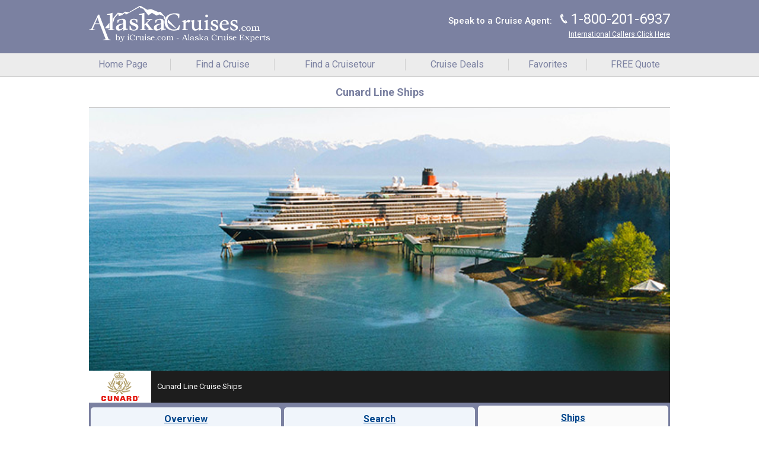

--- FILE ---
content_type: text/html; charset=UTF-8
request_url: https://m.alaskacruises.com/cruise-lines/alaska-cunard-line-ships.html
body_size: 30439
content:

<!DOCTYPE html><html lang="en"><head><!-- Tealium Start--><script type="text/javascript">var utag_data = {    "date": "2026-01-22T06:29:09Z",    "partner_id": "wmph-03",    "event_name": "cruiseline_ships",    "country_code": "US",    "language_code": "en_US",    "page_name": "cruiselinesships.php",    "page_type": "Ship",    "site_section": "Cruise Lines",    "source_id": "",    "agent_email": "",    "agent_first_name": "",    "agent_last_name": "",    "agent_phone": "",    "agent_logged_in": "",    "agent_user_id": "",    "customer_email": "",    "customer_phone": "",    "customer_country": "",    "customer_state": "",    "customer_city": "",    "customer_zip_code": "",    "customer_first_name": "null",    "customer_last_name": "",    "customer_id": "",    "customer_gender": "",    "customer_dob": "",    "member_id": "",    "customer_member_class": "",    "customer_enrollment_date": "",    "customer_expiration_date": "",    "customer_status": "",    "selected_cruise_line": "Cunard Line",    "search_departure_port": "",    "search_type": "Cruise",    "ship_name": "",    "sail_date_start": "",    "sail_date_end": "",    "total_adult_passengers": "0",    "total_child_passengers": "0",    "total_infant_passengers": "0",    "total_senior_passengers": "0",    "cabin_category": "",    "cruise_details": "",    "cruise_special_id": "",    "displayed_approximate_price": "",    "total_cruise_duration": "",    "search_origin": "",    "sail_id": "",    "cruise_id": "",    "search_destination": "",    "product_type": "cruise",    "margin_value": "",    "arrivia_member_id": "",    "arrivia_member_class": "",    "arrivia_name_id": "",    "group_type": "",    "group_name": ""};</script><meta charset="utf-8"><title>Cunard Line Ships | Book Now | Alaska Cruises</title><meta name="description" CONTENT="Explore Cunard Line Ships. Find info on the right ship for your Alaskan cruise adventure. Book now through Alaska Cruises."><meta name="keywords" CONTENT="Cunard Line and Cunard Line Cruise Line Ships"><meta http-equiv="Content-Type" content="text/html; charset=UTF-8"><meta name="robots" content="index, follow"><meta name="mobileOptimized" content="width"><meta name="handheldFriendly" content="true"><meta name="viewport" content="width=device-width"><meta name="apple-mobile-web-app-capable" content="yes"><meta name="apple-mobile-web-app-status-bar-style" content="black-translucent"><meta name="format-detection" content="telephone=yes"><meta name="viewport" content="width=device-width, initial-scale=1.0, minimum-scale=1, maximum-scale=1"><!-- Styles --><link href="/common_library/css/mobile/styles_default_min.css" rel="stylesheet"><style type="text/css">.header, .header .headers-titles,.header .headertitles-container {background-color:#7b81a1!important;}.headers-titles, .prime-color {background-color:#7b81a1!important;}.accent-color, .common-menu h3,.subhead-bar.deckplan-legend, .subheader-tabs-bg, .table-3column table tr th, .table-generic h3 {background-color:#7b81a1!important;}.subheader_nav {background-color:#ececec!important;}.body {background-color:#ffffff!important;}.wrap {background-color:#fafafa!important;}.container_title {background-color:#ffffff!important;}.sections_title {background-color:#ffffff!important;}.sections {background-color:#ffffff!important;}.footer-nav, #footer-nav {background-color:#1d1d1d!important;}.filter-headerbkg {background-color:#f8e17b!important;}.filter-headerbkg::after {border-top-color:#f8e17b!important;}.search-cont {background-color:#f4efdb!important;}.top-bar .assist-contactinfo,.top-bar .back-btn, .top-bar .mob-menucontent,.top-bar .itinerary-header,.itinerary-header .itinerary-header-id,.top-bar .assist-contactinfo p, .mob-menuphone a,.menu-contactinfo span,.menu-contactinfo .menucontact-800,.menu-contactinfo .menucontact-800:visited {color:#ffffff!important;}.cruise-list .cruise-list-title {color:#ffffff!important;}.accent-color, .common-menu h3 {color:#ffffff!important;}.subheader_nav, .subheader_nav a {color:#7b81a1!important;}.cruise-types h2 {color:#7b81a1!important;}.filter-headerbkg h2 {color:#000000!important;}.wrap {color:#333333!important;}.container_title {color:#ffffff!important;}.sections_title {color:#7b81a1!important;}.sections_background {color:#ffffff!important;}.price, .categories-contain1 td span {color:#b50404!important;}.common-menu ul li a span {color:#5b617b!important;}.go-btn {background-color:#00ba00!important;}.go-btn:hover {background-color:#068d06!important;}.go-btn-action {background-color:#00ba00!important;}.go-btn-action:hover {background-color:#068d06!important;}.cancel, .prefs-cont .cancel {background-color:#cccccc!important;}.cancel:hover {background-color:#777777!important;}.go-btn {color:#ffffff!important;}.go-btn-action {color:#ffffff!important;}.cancel, .prefs-cont .cancel {color:#000000!important;}.home-content .common-menu ul li span:first-child{background-image:url("https://d23n7ahjfnjotp.cloudfront.net/imgs/mobile/css/purple_sprite.png")!important;} .menuheader{background-color:#7b81a1!important;color:#FFFFFF!important;}.amenitiesContainer .amenitiesItems {white-space: normal!important;}.amenitiesContainer .amenitiesItems .perkDesc {text-align:center!important;}.search-wrap .search {    margin: 0 auto;    width: auto;    display: flex;    justify-content: center;}.search-wrap .search span {    float: left;    margin-top: 0;    height: 40px;    width: 40px;    background-image: url(https://d23n7ahjfnjotp.cloudfront.net/imgs/mobile/css/purple_sprite.png);    background-repeat: no-repeat;background-position: unset;}.search-wrap .search .go-btn {    background-color: #00ba00!important;    height: 31px;    padding: 10px 20px;    line-height: .9;    margin: 5px 0;    border: 1px solid #658040;    -webkit-border-radius: 3px;    border-radius: 3px;    font-size: 14px;    font-weight: 100;} #cruiseships-amenities ul li img {height:32px; width:auto;}#public-areas ul.publicareas-list li{padding: 15px 14px 15px 14px;} #main-video {padding:15px;}label[for='bkPhone'] {display:none; }img.cruise-logo-mobile{width:28%;top:73%} .background-color {background-color:#E5E5F6!important;}.border-color {border-color:1px #545274 solid!important;}.masthead-phone-color {color:#545274!important;}.body-text-color {color:#333332!important;}</style><link href="/common_library/css/mobile/css_symbol_signs.css" rel="stylesheet"><script src="https://code.jquery.com/jquery-3.5.1.min.js" ></script><script src="/common_library/js/javascript_mobile.js" ></script><script src="/common_library/js/mobileheader.js" defer></script><link rel="canonical" href="https://www.alaskacruises.com/cruise-lines/alaska-cunard-line-ships.html" /><script src="/common_library/js/census.js"></script><!--tlm--><script>(function(a,b,c,d){a='https://tags.tiqcdn.com/utag/ice/retailcruise/prod/utag.js';b=document;c='script';d=b.createElement(c);d.src=a;d.type='text/java'+c;d.async=true;a=b.getElementsByTagName(c)[0];a.parentNode.insertBefore(d,a);})();</script><link rel="stylesheet" media="screen" href="https://fonts.googleapis.com/css2?family=Roboto:ital,wght@0,400;0,500;0,700;0,900;1,400;1,500;1,700;1,900&display=swap"><link rel="shortcut icon" href="https://d23n7ahjfnjotp.cloudfront.net/imgs/alaska-cruises/ak_favicon.ico"><script src="/common_library/js/mobile-jquery-reveal.js"></script><script src="https://cdn.jsdelivr.net/npm/popper.js@1.16.1/dist/umd/popper.min.js" integrity="sha384-9/reFTGAW83EW2RDu2S0VKaIzap3H66lZH81PoYlFhbGU+6BZp6G7niu735Sk7lN" crossorigin="anonymous"></script><!--<script src="https://cdn.jsdelivr.net/npm/bootstrap@4.5.3/dist/js/bootstrap.min.js" integrity="sha384-w1Q4orYjBQndcko6MimVbzY0tgp4pWB4lZ7lr30WKz0vr/aWKhXdBNmNb5D92v7s" crossorigin="anonymous"></script>--><link href="https://cdn.jsdelivr.net/npm/bootstrap@5.3.3/dist/css/bootstrap.min.css" rel="stylesheet" integrity="sha384-QWTKZyjpPEjISv5WaRU9OFeRpok6YctnYmDr5pNlyT2bRjXh0JMhjY6hW+ALEwIH" crossorigin="anonymous"><script src="https://cdn.jsdelivr.net/npm/bootstrap@5.3.3/dist/js/bootstrap.bundle.min.js" integrity="sha384-YvpcrYf0tY3lHB60NNkmXc5s9fDVZLESaAA55NDzOxhy9GkcIdslK1eN7N6jIeHz" crossorigin="anonymous"></script><script src="https://code.jquery.com/ui/1.12.1/jquery-ui.min.js" integrity="sha256-VazP97ZCwtekAsvgPBSUwPFKdrwD3unUfSGVYrahUqU=" crossorigin="anonymous"></script><script src="https://www.google.com/recaptcha/api.js"></script><script src="/common_library/js/getOptInOverlay.js"></script><script src="/common_library/js/jquery.tools-1.2.7.min.js"></script><script src="/common_library/js/tealium_utag.js"></script><style>@media (min-width: 830px) {.menu ul {    display: table;}.menu ul li {    float: none;    width: unset;    display: table-cell;    border-bottom: 1px #ececec solid;}.menu ul li a {    border-left: 1px #cfcfcf solid;    border-right: none;}.menu ul li:first-child a {    border-left: none;}}@media (max-width: 830px) {.menu.mobile ul.nav li a {    display: block;}}.trustpilot-widget {    display: none;}/*-- curated search banner --*/div#promo_lander {clear: both;border: none !important;margin: 0 !important;}img.promo_lander_img {float: none !important;width: 100% !important;height: auto !important;margin: 0 0 15px !important;}h1.promo_lander_title {color: #3175c0;}.promo_lander_copy {font-size: 14px !important;}</style></head>        <body class="body"><!-----<a></a>----><!-- undo_ga --><script>function ga(){}</script><!--<div class="header brand_AK">-->                <!-- FOR BOOTSTRAP OVERLAY -->        <div class="modal fade" id="gModal" role="dialog">            <div class="modal-dialog">                <!-- Modal content-->                <div class="modal-content">                    <div class="modal-header">                        <button type="button" class="close" data-bs-dismiss="modal">&times;</button>                        <h4 class="modal-title"></h4>                    </div>                    <div class="modal-body">                    </div>                    <div class="modal-footer">                        <button type="button" class="btn btn-default" data-bs-dismiss="modal">Close</button>                    </div>                </div>               </div>        </div>        <div class="modal fade" id="icrLoadingModal" role="dialog">            <div class="modal-dialog">                <div class="modal-content">                    <img class="hero" src="" alt="">                    <div class="content"></div>                    <div class="msg"></div>                </div>                     </div>        </div>        <!-- /FOR BOOTSTRAP OVERLAY --><a name="pagetop"></a>        <script>        $(document).ready(function() {            setTimeout(function() {                const defaultPhoneNumber = '1-800-201-6937'.trim();                const phoneNumber = ReadCookie('tollfreenumber_')?.trim() || defaultPhoneNumber;                if (!!phoneNumber) {                    $('#PhoneNumLink').html(phoneNumber);                    $('#PhoneNumLink').attr('href','tel:'+phoneNumber);                    $('.mob-phone-icon').attr('href','tel:'+phoneNumber);                    $('.mob-menuphone a').attr('href', 'tel:'+phoneNumber);                    $('#footer-call-us').attr('href','tel:'+phoneNumber);                    $('#contact800Mobile').html(phoneNumber);                    $('#PhoneNumLink').css('display','inline-block');                    $('#contact800').css('display','inline-block');                  }                function GATrackPhoneClick(action) {                    ga('send', {                        'hitType': 'event',                        'eventCategory': 'Phone Clicks',                        'eventAction': action,                        'eventLabel': window.location.pathname || '/index-mobile.php'                    });                }                $('.mob-menuphone a').click(function() {                    const number = $(this).attr('href')?.substring(4);                    GATrackPhoneClick(number);                });                                $('#contact800').click(function() {                    const number = $(this).text();                    GATrackPhoneClick(number);                });                $('#footer-call-us').click(function () {                    const number = $(this).attr('href')?.substring(4);                    GATrackPhoneClick(number);                });            }, 1000);        });        </script><style>        @media (min-width: 830px){            .menu.mobile{                float: left;                width: 100%;            }        }        </style><div class="accent-color headertitles-container ">            <div class="top-bar headers-titles headerstyle-inside"><a href="Javascript:doGoBack();"  class="back-btn" data-role="none"><span class="back-arrow">&#10094;</span> Back</a><div class="logo"><div class="logo-container"><span class="logo-helper"></span><a href="https://www.alaskacruises.com/" data-role="none" target="_self"><img class="logoimg-default" src="https://d23n7ahjfnjotp.cloudfront.net/imgs/alaska-cruises/alaska-cruises-logo.png" width="305" height="61" alt="AlaskaCruises.com" /><a href="https://www.alaskacruises.com/" data-role="none" target="_self"><img class="logoimg-default-bookingflow" src="https://d23n7ahjfnjotp.cloudfront.net/imgs/mobile/alaskacruises-logo-mobile-40.png" width="145" height="36" alt="AlaskaCruises.com" /></a><a href="https://m.alaskacruises.com/" data-role="none" target="_self"><img class="logoimg-mobile" src="https://d23n7ahjfnjotp.cloudfront.net/imgs/mobile/alaskacruises-logo-mobile-40.png" width=145 height=36 alt="AlaskaCruises.com" /></a><div class="assist-contactinfo">                <div class="display-refnum">@@BookingFlowReferenceNum@@</div>            </div></div></div><div class="top-bar-rightcontainer"><span class="logo-helper"></span><div class="mob-menucontaner"><div class="vl-menu"></div><div class="mob-menuphone"><a href="tel:1-800-201-6937" data-role="none">J</a></div><div class="vl-menu"></div><div class="mob-menucontent toggle-menu">&#x2630; <span class="mob-menucontent-txt">Menu</span></div></div><div class="menu-contactinfo" ><span style="font-weight:500;">Speak to a Cruise Agent: </span> <span class="desktop-phoneicon">J</span> <span class="menucontact-800" id="contact800">1-800-201-6937</span><br><span class="internationalNum"><a href="#"  data-role="none"  data-toggle="modal" data-target="#callerWindow">International Callers Click Here</a></span></div><div class="top-bar-right"><div class="toggle-menu"><div class="toggle-menu-label">Menu</div></div><a href="tel:1-800-201-6937" class="phone-icon"></a></div></div><div class="clear"></div></div></div><!--/top-bar--></div><!--/header--><div class="menu mobile subheader subheader_nav">                    <div class="menuheader accent-color">                        <div class="menu-header800">                            Call: <span id="contact800Mobile">1-800-201-6937</span><div class="closeX">&#9447;</div>                        </div>                    </div><ul class="nav"><li><a href="https://m.alaskacruises.com" class="getLoadingPage" target="_self">Home Page<span class="menu-arrow">&#10095;</span></a></li><li><a href="https://m.alaskacruises.com/cm/src.php?&ResultsPerPage=25&DoDestinationSubs=y&VacationType=1" class="getLoadingPage" target="_self">Find a Cruise<span class="menu-arrow">&#10095;</span></a></li><li><a href="https://m.alaskacruises.com/cm/src.php?VacationType=2" class="getLoadingPage" target="_self">Find a Cruisetour<span class="menu-arrow">&#10095;</span></a></li><li><a href="https://m.alaskacruises.com/cm/cruise-hotdeals-featured.php" class="getLoadingPage" target="_self">Cruise Deals<span class="menu-arrow">&#10095;</span></a></li><li><a href="https://m.alaskacruises.com/cm/favorites.php" class="getLoadingPage" target="_self">Favorites <span class='FavCountSpanNonIndex'></span><span class="menu-arrow">&#10095;</span></a></li><li><a href="https://m.alaskacruises.com/cm/cruise-quote-mob.php" class="getLoadingPage" target="_self">FREE Quote<span class="menu-arrow">&#10095;</span></a></li><li id="logoutLI" style="display: none;"> <a href="javascript:void(0);" onclick="signOut();LogOutFromWMPH('http1://m.alaskacruises.com/cruise-lines/alaska-cunard-line-ships.html');"> Sign Out </a> </li>                </ul>                                <div class="value-submenu">                    <ul>                           <li>Cruise Line Direct Pricing</li>                         <li>No Booking Fees</li>                        <li>Best Value Guarantee!</li>                    </ul><!-- TrustBox widget - Carousel -->                        <div class="trustpilot-widget" data-locale="en-US" data-template-id="53aa8912dec7e10d38f59f36" data-businessunit-id="59cba2a20000ff0005ac2dde" data-style-height="150px" data-style-width="100%" data-theme="light" data-stars="5" data-schema-type="Organization" style="margin-left: 45px; position: relative;"><iframe frameborder="0" scrolling="no" title="Customer reviews powered by Trustpilot" src="https://widget.trustpilot.com/trustboxes/53aa8912dec7e10d38f59f36/index.html?templateId=53aa8912dec7e10d38f59f36&businessunitId=59cba2a20000ff0005ac2dde#locale=en-US&styleHeight=150px&styleWidth=100%25&theme=light&stars=5&schemaType=Organization" style="position: relative; height: 150px; width: 100%; border-style: none; display: block; overflow: hidden;"></iframe></div>                        <!-- End TrustBox widget -->                              </div>                </div><style>.nav li{width:20%;}</style><div class="newsubHeader sections_title"></div><div class="setTimerPayment" style="display:none;">Holding this room for <span class="thecuurentTime_paymentpg"></span> <span class="extendTimeTxtPayment">(Extend Time)</span></div><!-- Begin Body Container --><!-----<a></a>----><div class="wrap"><div class="subheader-cruise-desti sections_title"><h1>Cunard Line Ships</h1></div><script type="text/javascript">function ImgError(source){source.src = "/imgs/mobile/_image-coming-soon.png";source.onerror = "";return true;}if(''==''){if (navigator.userAgent.toLowerCase().indexOf("ipad") > -1) {document.write('<div class="hero-banner"><img src="https://d23n7ahjfnjotp.cloudfront.net/imgs/mobileheaderipad/ven_17_cunard2_1024x416_mobhdr.jpg" alt="Cunard Line" width="100%"></div>');} else {document.write('<div class="hero-banner"><img src="https://d23n7ahjfnjotp.cloudfront.net/imgs/mobileheader/ven_17_cunard2_640x260_mobhdr.jpg" alt="Cunard Line" width="100%"></div>');}}else{document.write('<div class="hero-banner"><img src="https://d23n7ahjfnjotp.cloudfront.net" alt="Cunard Line" width="100%"></div>');}</script><div class="cruiseline-subheader"><img src="https://d23n7ahjfnjotp.cloudfront.net/imgs/iphone/vendors/new/20_logolg.png" alt="Cunard Line" width="105" height="54"><div>Cunard Line Cruise Ships</div><div class="clear"></div></div>    <div class="subheader-tabs-bg"> <div class="subheader-tab subheader-tabnum-3 "><h3><a href="#">Overview</a></h3>    </div><div class="subheader-tab subheader-tabnum-3 "><h3><a href="/cm/VendorSrc.php?WMPHVendorCode=20">Search</a></h3>    </div>    <div class="subheader-tab subheader-tabnum-3 subheader-tab-active "><h3><a href="/cruise-lines/alaska-alaska-cunard-line-ships.html">Ships</a></h3>    </div></div><br class="clear"><div class="content-container"><!-- Cunard Line and Cunard Line Cruise Ships -->Click a Cunard Line ship below for more information, day by day itineraries, cabin information, deck plans, sailing dates and rates.</div><div class="common-menu"><div class="common-menu-content-links"><ul><li>    <a class="cruiseline-menu-arrow" href="/ships/cunard-line-queen-elizabeth-cruise-itineraries.html"></a>    <div class="list-icon" onclick="javascript:docLoadingDesktop('/ships/cunard-line-queen-elizabeth-cruise-itineraries.html','Loading...');">    <img src="https://d23n7ahjfnjotp.cloudfront.net/imgs/iphone/ships/new/315_med.png" alt="Queen Elizabeth" width="98" height="80" onerror="ImgError(this);">    <div class="list-icon-desc">    <p>Queen Elizabeth</p>    <span class="srcVendorID">Cunard Line</span>    <img src="https://d23n7ahjfnjotp.cloudfront.net/imgs/mobile/stars_5.5.png" width="85" height="14" alt="">    <br><div class="list-numguest">90,900 Tons<br>2,068 Guests<br>Built: 10/01/2010    </div>    </div>    <div class="clear"></div>    </div>    </li></ul></div></div><div class="content-container"> </div></div></div></div></div>            <style>            .pagetop-icon{float: right;display: block;margin: 10px 0;}            .priceterms-policy{float: left;text-align: right;}            .priceterms-policy .terms-arrivia{font-weight:bold;font-style: italic;}            </style>                        <div id="footer-main-desktop" class="footer-nav">            <div class="footer-contain">            <span class="footer-main-deskLeft">Fla. Seller of Travel Reg. No. ST4249<br>            CST No. 2100614-50</span>            <span class="footer-main-deskRight">                        <div class="priceterms-policy">            <a href="#" data-role="none" data-bs-toggle="modal" data-bs-target="#pricingterms">Pricing Terms and Conditions</a> / <a href="/about/privacypolicy.html">Privacy Policy</a><br>            Copyright 2004 - <script>var date=new Date,yy=date.getYear();year=1e3>yy?yy+1900:yy,document.write(year);</script>, AlaskaCruises.com / <strong class="terms-arrivia">arrivia</strong>                        <!--&#169; 2016 - <script>var date=new Date,yy=date.getYear();year=1e3>yy?yy+1900:yy,document.write(year);</script> <strong class="terms-arrivia">arrivia</strong>. All Rights Reserved.-->            </div>                        <a href="#pagetop" title="Back to Top." class="pagetop-icon"><span class="totop-icon"></span></a>            </span>                        </div>            </div><div id="footer-main"><script src="//widget.trustpilot.com/bootstrap/v5/tp.widget.bootstrap.min.js" async></script><div id="footer-page">    <div id="footer-page-nav-xs"><a href="javascript:history.go(-1)" data-ajax="false">Back</a> | <a href="#top" data-ajax="false">Top</a> | <a href="#" data-ajax="false" data-bs-toggle="modal" data-bs-target="#pricingterms">Pricing Terms</a> | <a href="/about/privacypolicy.html" data-ajax="false">Privacy Policy</a>    <p class="footer-sot"><!--Fla. Seller of Travel Reg. No.    ST35780<br>California Seller of Travel #: 2100614-50<br>Copyright (c) 2015-2017    WMPH Vacations Inc. All Rights Reserved.</p>-->    </div>    <div id="footer-page-nav"><a href="javascript:history.go(-1)" data-ajax="false">Go Back</a> | <a href="#top" data-ajax="false">Return To The Top</a></div></div><div class="bevel-top"></div><div class="bevel-mid"></div><div id="footer-nav-temp"><a href="https://m.alaskacruises.com/" id="footer-home">Home</a><a href="https://m.alaskacruises.com/cm/cruiseFinder.php" id="footer-search">Search</a><a href="https://m.alaskacruises.com/cm/cruise-hotdeals-featured.php" id="footer-hot-deals">Hot Deals</a><a href="https://m.alaskacruises.com/cm/favorites.php" id="footer-favorites">Favorites<span class='footerFavCount footerFavCountEmpty'></span></a><a href="tel:1-800-201-6937" id="footer-call-us">Call Us</a></div></div><div id="callerWindow" class="modal fade" role="dialog">        <div class="modal-dialog">        <div class="modal-content">        <div class="modal-header">        <h2>International Callers</h2>        <button type="button" class="close" data-dismiss="modal">&times;</button>        </div>        <div class="modal-body">        <p>WMPH Vacations is located in Delray Beach, Florida. You may book online or contact us directly. Our business hours and toll-free phone numbers from the following countries are listed below:</p>                <div class="contact-info">        <h2>Australia - Sydney</h2>        <div>        <span class="flags au"></span>        <div class="contact-detail"><ul><li>Freecall: <span class="inter-telnum">1800 251 657</span></li><li>Monday through Thursday, Midnight to 1 PM</li><li>Friday, Midnight to 11 AM</li><li>Saturday and Sunday, 1 AM to 11 AM</li></ul></div>        </div>        </div>        <div class="contact-info">        <h2>United Kingdom - BST</h2>        <div>        <span class="flags uk"></span>        <div class="contact-detail"><ul><li>Freecall: <span class="inter-telnum">0800 680 0422</span></li><li>Monday through Thursday, 1 PM to 2 AM</li><li>Friday, 1 PM to Midnight</li><li>Saturday and Sunday, 2 PM to Midnight</li></ul></div>        </div>        </div>        <div class="contact-info">        <h2>All Other Countries</h2>        <div>        <span class="flags" style="background: none"></span>        <div class="contact-detail"><ul><li>Call: <span class="inter-telnum">00-1-561-900-1843</span></li><li>Monday through Thursday, 8 AM to 9 PM</li><li>Friday, 8 AM to 7 PM</li><li>Saturday and Sunday, 9 AM to 7 PM</li><li>Eastern Time (Florida)</li></ul></div>        </div>        </div>                <p>Please note that all prices on our website are in US dollars, and travel purchases must be completed with a major credit card.Unless you are considering one of our custom cruise itineraries, certain cruise lines prohibit US-based travel agencies from selling to non-US residents.</p>        <p>All passengers regardless of their home country, citizenship or country of residency are responsible for obtaining the proper documentation for travel. This includes passports and visas for any country they may visit during their trip.</p>        </div>        <div class="modal-footer">        <button type="button" class="btn btn-default" data-dismiss="modal">Close</button>        </div>        </div>        </div>        </div>        <div id="pricingterms" class="modal fade" role="dialog" tabindex="-1" aria-hidden="true">        <div class="modal-dialog">        <div class="modal-content">        <div class="modal-header">        <h2>Pricing Terms and Conditions</h4>        <button type="button" class="close" data-bs-dismiss="modal">&times;</button>        </div>        <div class="modal-body">        <!-- docid: 100061 - Pricing Terms and Conditions --><!-- also used in 47431, 47438 -->Unless otherwise indicated above, all cruise rates are per person, double occupancy, cruise-only without airfare, do not include government taxes and fees and quoted in in U.S. dollars. Ponant Cruises rates are based on foreign currencies that are converted to USD based on today's exchange rates.  Rates are subject to availability, can vary by ship and sailing date, and for new bookings only.  Fares are capacity controlled, and subject to change without notice. Port charges are included. Prices do not include additional service charges; Travel Insurance; and applicable government taxes & fees unless otherwise specified in the offer. Surcharges and fees implemented by a travel supplier, even after the reservation is made, will be the sole responsibility of each traveler and is due and payable in full prior to departure.  Certain promotions which may include amenities like shipboard credits, pre-paid gratuities, drink packages or other packages may be available by category, room type or fare code and may not be combinable with other promotions.  For any questions, please consult one of our cruise specialists for applicability and verification.  All prices, inclusions & promotions listed on the web-site are current at the time they we published and are subject to change without advance notice. Arrivia, Inc., its subsidiaries, and partners are not responsible for last minute changes to price or itinerary by cruise lines, or for any errors or omissions in the content of this website.<p style="margin:0 !important;font-size:10px;color:#ccc">[docid:100061]</p>        </div>        <div class="modal-footer">        <button type="button" class="btn btn-default" data-bs-dismiss="modal">Close</button>        </div>        </div>        </div>        </div>                 <div class="modal fade" id="modal-fullscreen">            <div class="modal-dialog modal-fullscreen">                <div class="modal-content"></div>            </div>        </div> </body></html><div id="bootstrapContainer" class="modal fade in" role="dialog" style="display: none;">    <div class="modal-dialog">    <!-- Modal content-->    <div class="modal-content">    <div class="modal-header">    <span class="modal-title"></span>    <button type="button" class="close" data-bs-dismiss="modal">X</button></div>    <div class="modal-body">    <div class="loading-txt">Loading...</div>    <div class="loading"></div>    </div>    <div class="modal-footer">    <button type="button" class="btn btn-default" data-bs-dismiss="modal">Close</button>    </div>    </div>    </div>    </div><div id="bootstrapContainerNoFooter" class="modal fade" role="dialog" style="display: none;">    <div class="modal-dialog">    <!-- Modal content-->    <div class="modal-content">    <div class="modal-header">    <span class="modal-title"></span>    <button type="button" class="close" data-bs-dismiss="modal">X</button></div>    <div class="modal-body">    <div class="loading-txt">Loading...</div>    <div class="loading"></div>    </div>    <!--<div class="modal-footer">    <button type="button" class="btn btn-default" data-bs-dismiss="modal">Close</button>    </div>  -->    </div>    </div>    </div><div class="modal fade" id="bootstrapIFrameContainer" role="dialog">    <div class="modal-dialog">    <div class="modal-content">    <div class="modal-header">    <button type="button" class="close" data-bs-dismiss="modal">x</button>    <h2 class="iFrameTitle"></h2>    </div>    <div class="modal-body"></div>    <div class="modal-footer"><button type="button" class="btn btn-default" data-bs-dismiss="modal">Close</button></div>    </div>    </div>    </div><div id="bootstrapCabinImage" class="modal fade"  role="dialog" style="display:none;">    <div class="modal-dialog">    <div class="modal-content">    <div class="modal-header">    <span class="modal-title"></span>    <button type="button" class="close" data-bs-dismiss="modal">Close X</button>    </div>    <div class="modal-body">    </div>    <div class="modal-footer">    <button type="button" class="btn btn-default" data-bs-dismiss="modal">Close X</button>    <button type="button" class="btn-deckselect">Select</button>    </div>    </div>    </div>    </div>